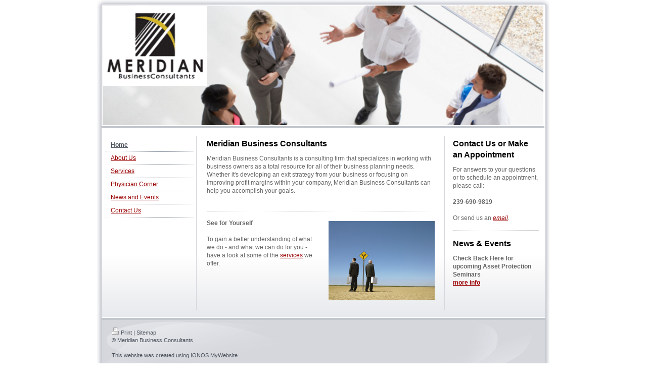

--- FILE ---
content_type: text/html; charset=UTF-8
request_url: http://www.meridianbusinessconsultants.com/
body_size: 4399
content:
<!DOCTYPE html>
<html lang="en"  ><head prefix="og: http://ogp.me/ns# fb: http://ogp.me/ns/fb# business: http://ogp.me/ns/business#">
    <meta http-equiv="Content-Type" content="text/html; charset=utf-8"/>
    <meta name="generator" content="IONOS MyWebsite"/>
        
    <link rel="dns-prefetch" href="//cdn.initial-website.com/"/>
    <link rel="dns-prefetch" href="//201.mod.mywebsite-editor.com"/>
    <link rel="dns-prefetch" href="https://201.sb.mywebsite-editor.com/"/>
    <link rel="shortcut icon" href="//cdn.initial-website.com/favicon.ico"/>
        <title>Meridian Business Consultants - Home</title>
    
    

<meta name="format-detection" content="telephone=no"/>
        <meta name="robots" content="index,follow"/>
        <link href="https://www.meridianbusinessconsultants.com/s/style/layout.css?1708041583" rel="stylesheet" type="text/css"/>
    <link href="https://www.meridianbusinessconsultants.com/s/style/main.css?1708041583" rel="stylesheet" type="text/css"/>
    <link href="https://www.meridianbusinessconsultants.com/s/style/font.css?1708041583" rel="stylesheet" type="text/css"/>
    <link href="//cdn.initial-website.com/app/cdn/min/group/web.css?1763478093678" rel="stylesheet" type="text/css"/>
<link href="//cdn.initial-website.com/app/cdn/min/moduleserver/css/en_US/common,shoppingbasket?1763478093678" rel="stylesheet" type="text/css"/>
    <link href="https://201.sb.mywebsite-editor.com/app/logstate2-css.php?site=409458895&amp;t=1769267058" rel="stylesheet" type="text/css"/>

<script type="text/javascript">
    /* <![CDATA[ */
var stagingMode = '';
    /* ]]> */
</script>
<script src="https://201.sb.mywebsite-editor.com/app/logstate-js.php?site=409458895&amp;t=1769267058"></script>
    <script type="text/javascript">
    /* <![CDATA[ */
    var systemurl = 'https://201.sb.mywebsite-editor.com/';
    var webPath = '/';
    var proxyName = '';
    var webServerName = 'www.meridianbusinessconsultants.com';
    var sslServerUrl = 'https://ssl.perfora.net/www.meridianbusinessconsultants.com';
    var nonSslServerUrl = 'http://www.meridianbusinessconsultants.com';
    var webserverProtocol = 'http://';
    var nghScriptsUrlPrefix = '//201.mod.mywebsite-editor.com';
    var sessionNamespace = 'DIY_SB';
    var jimdoData = {
        cdnUrl:  '//cdn.initial-website.com/',
        messages: {
            lightBox: {
    image : 'Image',
    of: 'of'
}

        },
        isTrial: 0,
        pageId: 1267923804    };
    var script_basisID = "409458895";

    diy = window.diy || {};
    diy.web = diy.web || {};

        diy.web.jsBaseUrl = "//cdn.initial-website.com/s/build/";

    diy.context = diy.context || {};
    diy.context.type = diy.context.type || 'web';
    /* ]]> */
</script>

<script type="text/javascript" src="//cdn.initial-website.com/app/cdn/min/group/web.js?1763478093678" crossorigin="anonymous"></script><script type="text/javascript" src="//cdn.initial-website.com/s/build/web.bundle.js?1763478093678" crossorigin="anonymous"></script><script src="//cdn.initial-website.com/app/cdn/min/moduleserver/js/en_US/common,shoppingbasket?1763478093678"></script>
<script type="text/javascript" src="https://cdn.initial-website.com/proxy/apps/iefa97/resource/dependencies/"></script><script type="text/javascript">
                    if (typeof require !== 'undefined') {
                        require.config({
                            waitSeconds : 10,
                            baseUrl : 'https://cdn.initial-website.com/proxy/apps/iefa97/js/'
                        });
                    }
                </script><script type="text/javascript" src="//cdn.initial-website.com/app/cdn/min/group/pfcsupport.js?1763478093678" crossorigin="anonymous"></script>    <meta property="og:type" content="business.business"/>
    <meta property="og:url" content="https://www.meridianbusinessconsultants.com/"/>
    <meta property="og:title" content="Meridian Business Consultants - Home"/>
                <meta property="og:image" content="https://www.meridianbusinessconsultants.com/s/misc/logo.jpg?t=1769097183"/>
        <meta property="business:contact_data:country_name" content="United States"/>
    
    
    
    
    
    
    
    
</head>


<body class="body diyBgActive  startpage cc-pagemode-default diy-market-en_US" data-pageid="1267923804" id="page-1267923804">
    
    <div class="diyw">
        	<div id="container">		
	<div id="top"></div>
		<div id="wrapper">
			
				<div id="header">
					
<style type="text/css" media="all">
.diyw div#emotion-header {
        max-width: 874px;
        max-height: 238px;
                background: #eeeeee;
    }

.diyw div#emotion-header-title-bg {
    left: 0%;
    top: 0%;
    width: 100%;
    height: 24%;

    background-color: #FFFFFF;
    opacity: 0.50;
    filter: alpha(opacity = 50);
    display: none;}
.diyw img#emotion-header-logo {
    left: 0.00%;
    top: 0.00%;
    background: transparent;
            width: 23.46%;
        height: 66.39%;
                border: none;
        padding: 1px;
        }

.diyw div#emotion-header strong#emotion-header-title {
    left: 37%;
    top: 48%;
    color: #000000;
        font: normal normal 34px/120% Helvetica, 'Helvetica Neue', 'Trebuchet MS', sans-serif;
}

.diyw div#emotion-no-bg-container{
    max-height: 238px;
}

.diyw div#emotion-no-bg-container .emotion-no-bg-height {
    margin-top: 27.23%;
}
</style>
<div id="emotion-header" data-action="loadView" data-params="active" data-imagescount="1">
            <img src="https://www.meridianbusinessconsultants.com/s/img/emotionheader.jpg?1312313695.874px.238px" id="emotion-header-img" alt=""/>
            
        <div id="ehSlideshowPlaceholder">
            <div id="ehSlideShow">
                <div class="slide-container">
                                        <div style="background-color: #eeeeee">
                            <img src="https://www.meridianbusinessconsultants.com/s/img/emotionheader.jpg?1312313695.874px.238px" alt=""/>
                        </div>
                                    </div>
            </div>
        </div>


        <script type="text/javascript">
        //<![CDATA[
                diy.module.emotionHeader.slideShow.init({ slides: [{"url":"https:\/\/www.meridianbusinessconsultants.com\/s\/img\/emotionheader.jpg?1312313695.874px.238px","image_alt":"","bgColor":"#eeeeee"}] });
        //]]>
        </script>

    
                        <a href="https://www.meridianbusinessconsultants.com/">
        
                    <img id="emotion-header-logo" src="https://www.meridianbusinessconsultants.com/s/misc/logo.jpg?t=1769097185" alt=""/>
        
                    </a>
            
    
            <strong id="emotion-header-title" style="text-align: left"></strong>
                    <div class="notranslate">
                <svg xmlns="http://www.w3.org/2000/svg" version="1.1" id="emotion-header-title-svg" viewBox="0 0 874 238" preserveAspectRatio="xMinYMin meet"><text style="font-family:Helvetica, 'Helvetica Neue', 'Trebuchet MS', sans-serif;font-size:34px;font-style:normal;font-weight:normal;fill:#000000;line-height:1.2em;"><tspan x="0" style="text-anchor: start" dy="0.95em"> </tspan></text></svg>
            </div>
            
    
    <script type="text/javascript">
    //<![CDATA[
    (function ($) {
        function enableSvgTitle() {
                        var titleSvg = $('svg#emotion-header-title-svg'),
                titleHtml = $('#emotion-header-title'),
                emoWidthAbs = 874,
                emoHeightAbs = 238,
                offsetParent,
                titlePosition,
                svgBoxWidth,
                svgBoxHeight;

                        if (titleSvg.length && titleHtml.length) {
                offsetParent = titleHtml.offsetParent();
                titlePosition = titleHtml.position();
                svgBoxWidth = titleHtml.width();
                svgBoxHeight = titleHtml.height();

                                titleSvg.get(0).setAttribute('viewBox', '0 0 ' + svgBoxWidth + ' ' + svgBoxHeight);
                titleSvg.css({
                   left: Math.roundTo(100 * titlePosition.left / offsetParent.width(), 3) + '%',
                   top: Math.roundTo(100 * titlePosition.top / offsetParent.height(), 3) + '%',
                   width: Math.roundTo(100 * svgBoxWidth / emoWidthAbs, 3) + '%',
                   height: Math.roundTo(100 * svgBoxHeight / emoHeightAbs, 3) + '%'
                });

                titleHtml.css('visibility','hidden');
                titleSvg.css('visibility','visible');
            }
        }

        
        // switch to svg title
        enableSvgTitle();
        jQuery('#emotion-header-img').one('load', enableSvgTitle)

            }(jQuery));
    //]]>
    </script>

    </div>

				</div>
				
				<div class="gradient">				
				<div class="lines">
				
				<div id="navigation">
					<div class="gutter">		
						<div class="webnavigation"><ul id="mainNav1" class="mainNav1"><li class="navTopItemGroup_1"><a data-page-id="1267923804" href="http://www.meridianbusinessconsultants.com/" class="current level_1"><span>Home</span></a></li><li class="navTopItemGroup_2"><a data-page-id="1267923904" href="http://www.meridianbusinessconsultants.com/about-us/" class="level_1"><span>About Us</span></a></li><li class="navTopItemGroup_3"><a data-page-id="1267924204" href="http://www.meridianbusinessconsultants.com/services/" class="level_1"><span>Services</span></a></li><li class="navTopItemGroup_4"><a data-page-id="1267924604" href="http://www.meridianbusinessconsultants.com/physician-corner/" class="level_1"><span>Physician Corner</span></a></li><li class="navTopItemGroup_5"><a data-page-id="1267924804" href="http://www.meridianbusinessconsultants.com/news-and-events/" class="level_1"><span>News and Events</span></a></li><li class="navTopItemGroup_6"><a data-page-id="1267924904" href="http://www.meridianbusinessconsultants.com/contact-us/" class="level_1"><span>Contact Us</span></a></li></ul></div>
						<div class="c"></div>
					</div>
				</div>
				
				
				
				<div id="content">
					<div class="gutter">		
						
        <div id="content_area">
        	<div id="content_start"></div>
        	
        
        <div id="matrix_1395928904" class="sortable-matrix" data-matrixId="1395928904"><div class="n module-type-header diyfeLiveArea "> <h1><span class="diyfeDecoration">Meridian Business Consultants</span></h1> </div><div class="n module-type-text diyfeLiveArea "> <p>Meridian Business Consultants is a consulting firm that specializes in working with business owners as a total resource for all of their business planning needs. Whether it's developing an exit
strategy from your business or focusing on improving profit margins within your company, Meridian Business Consultants can help you accomplish your goals.</p>
<p> </p> </div><div class="n module-type-hr diyfeLiveArea "> <div style="padding: 0px 0px">
    <div class="hr"></div>
</div>
 </div><div class="n module-type-textWithImage diyfeLiveArea "> 
<div class="clearover " id="textWithImage-6597585504">
<div class="align-container imgright" style="max-width: 100%; width: 210px;">
    <a class="imagewrapper" href="https://www.meridianbusinessconsultants.com/s/cc_images/cache_2974563804.jpg?t=1312333609" rel="lightbox[6597585504]">
        <img src="https://www.meridianbusinessconsultants.com/s/cc_images/cache_2974563804.jpg?t=1312333609" id="image_6597585504" alt="" style="width:100%"/>
    </a>


</div> 
<div class="textwrapper">
<p><strong>See for Yourself</strong></p>
<p> </p>
<p>To gain a better understanding of what we do - and what we can do for you - have a look at some of the <a href="https://www.meridianbusinessconsultants.com/services/" target="">services</a> we offer.</p>
</div>
</div> 
<script type="text/javascript">
    //<![CDATA[
    jQuery(document).ready(function($){
        var $target = $('#textWithImage-6597585504');

        if ($.fn.swipebox && Modernizr.touch) {
            $target
                .find('a[rel*="lightbox"]')
                .addClass('swipebox')
                .swipebox();
        } else {
            $target.tinyLightbox({
                item: 'a[rel*="lightbox"]',
                cycle: false,
                hideNavigation: true
            });
        }
    });
    //]]>
</script>
 </div></div>
        
        
        </div>
					</div>
				</div>		
				
				<div id="sidebar">		
					<div class="gutter">						
						<div id="matrix_1395929004" class="sortable-matrix" data-matrixId="1395929004"><div class="n module-type-header diyfeLiveArea "> <h1><span class="diyfeDecoration">Contact Us or Make an Appointment</span></h1> </div><div class="n module-type-text diyfeLiveArea "> <p>For answers to your questions or to schedule an appointment, please call:</p>
<p><strong><br/></strong></p>
<p><strong>239-690-9819</strong></p>
<p> </p>
<p>Or send us an <em><a href="https://www.meridianbusinessconsultants.com/contact-us/">email</a>.</em></p> </div><div class="n module-type-hr diyfeLiveArea "> <div style="padding: 0px 0px">
    <div class="hr"></div>
</div>
 </div><div class="n module-type-header diyfeLiveArea "> <h1><span class="diyfeDecoration">News &amp; Events</span></h1> </div><div class="n module-type-text diyfeLiveArea "> <p><strong>Check Back Here for upcoming Asset Protection Seminars</strong></p>
<p><strong><a href="https://www.meridianbusinessconsultants.com/news-and-events/">more info</a></strong></p> </div></div>
					</div>
				</div>
				
				</div>
			</div>
				<div class="c"></div>		
				
				<div id="footer">
					<div class="gutter">
						<div id="contentfooter">
    <div class="leftrow">
                    <a rel="nofollow" href="javascript:PopupFenster('http://www.meridianbusinessconsultants.com/?print=1');"><img class="inline" height="14" width="18" src="//cdn.initial-website.com/s/img/cc/printer.gif" alt=""/>Print</a> <span class="footer-separator">|</span>
                <a href="https://www.meridianbusinessconsultants.com/sitemap/">Sitemap</a>
                        <br/> © Meridian Business Consultants<br/>
<br/>
This website was created using <a rel="nofollow" href="https://www.ionos.com/websites/website-builder" target="_blank">IONOS MyWebsite</a>.
            </div>
    <script type="text/javascript">
        window.diy.ux.Captcha.locales = {
            generateNewCode: 'Generate new code',
            enterCode: 'Please enter the code'
        };
        window.diy.ux.Cap2.locales = {
            generateNewCode: 'Generate new code',
            enterCode: 'Please enter the code'
        };
    </script>
    <div class="rightrow">
                
                <span class="loggedin">
            <a rel="nofollow" id="logout" href="https://201.sb.mywebsite-editor.com/app/cms/logout.php">Logout</a> <span class="footer-separator">|</span>
            <a rel="nofollow" id="edit" href="https://201.sb.mywebsite-editor.com/app/409458895/1267923804/">Edit page</a>
        </span>
    </div>
</div>


					</div>
				</div>
		
				
			</div>
		<div class="c"></div>		
		<div id="btm"></div>
	</div>
		
			
			
				
    </div>

    
    </body>


<!-- rendered at Thu, 22 Jan 2026 10:53:05 -0500 -->
</html>


--- FILE ---
content_type: text/css
request_url: https://www.meridianbusinessconsultants.com/s/style/layout.css?1708041583
body_size: 807
content:
.body {
	padding: 0px 0px;
	text-align: center;
}

div#container {
	width: 896px;
	margin: 0 auto;
	padding: 0;
	text-align: left;
}

div#top {
	width: 896px;
	height: 11px;
	filter: progid:DXImageTransform.Microsoft.AlphaImageLoader(sizingMethod='image', src='http://www.meridianbusinessconsultants.com/s/img/top.png');
	background: none;
}

html > body div#top{
	background: url('http://www.meridianbusinessconsultants.com/s/img/top.png') no-repeat 0 0;
}

div#wrapper {
	width: 876px;
	float: left;
	filter: progid:DXImageTransform.Microsoft.AlphaImageLoader(sizingMethod='scale', src='http://www.meridianbusinessconsultants.com/s/img/container.png');
	background: none;
	background-repeat: repeat-y;
	padding: 0 10px 0 9px;
}

	
html > body div#wrapper {
	background: url('http://www.meridianbusinessconsultants.com/s/img/container.png') repeat-y 0 0;
}

div#btm {
	width: 896px;
	height: 10px;
	filter: progid:DXImageTransform.Microsoft.AlphaImageLoader(sizingMethod='image', src='http://www.meridianbusinessconsultants.com/s/img/btm.png');
	background: none;
	float: left;
}

html > body div#btm {
	background: url('http://www.meridianbusinessconsultants.com/s/img/btm.png') no-repeat 0 0;
}

	
div#header {
	position: relative;
	padding: 0 2px 2px 2px;
	border-bottom: 4px solid #C2C6CD;
}

div.gradient {
	position: relative;
	width: 878px;
	float: left;
	background: url('http://www.meridianbusinessconsultants.com/s/img/gradient.png') repeat-x left bottom;
	padding: 15px 0 15px 0;
}

div.lines {
	position: relative;
	float: left;
	background: url('http://www.meridianbusinessconsultants.com/s/img/lines.gif') repeat-y 187px 0;
}

div#navigation {
	float: left;
	width: 188px;
	position: relative;
	overflow: visible;
}

div#content {
	float: left;
	width: 492px;
	margin: 0;
}

div#sidebar {
	float: right;
	width: 190px;
}

div#navigation div.gutter {
	padding: 0 5px 10px 8px;
}

div#sidebar div.gutter {
	padding: 0 0 0 10px;
}

div#content div.gutter {
	padding: 0 15px 10px 15px;
}

div#footer {
	background: url('http://www.meridianbusinessconsultants.com/s/img/footer.gif') no-repeat 0 1px;
	width: 878px;
	height: 118px;
	clear: both;
}

div#footer div.gutter {
	padding: 20px;
	color: #4B525C;
}

div#footer div.gutter a {
	color: #4B525C;
	text-decoration: none;
}


div#navigation {
	width: 188px;
	list-style: none;
	line-height: 100%;
	margin: 0 0 15px 0;
}

ul.mainNav1,
ul.mainNav2,
ul.mainNav3 {
	text-align: left;
	margin: 0;
	padding: 0;
	line-height: 100%;
	list-style: none;
}

ul.mainNav1 li,
ul.mainNav2 li,
ul.mainNav3 li {
	display: inline;
	margin: 0;
	padding: 0;
	list-style: none;
}

ul.mainNav1 li a {
	display: block;
	color: #4B525C;
	text-decoration: none;
	padding: 6px 0 8px 10px;
	background: url('http://www.meridianbusinessconsultants.com/s/img/dots.gif') repeat-x left bottom;
}

ul.mainNav1 li a:hover {
	color: #4B525C;
}

ul.mainNav1 li a.current,
ul.mainNav1 li a.current:hover {
	font-weight: bold;
	color: #4B525C;
}

ul.mainNav2 li a {
	padding: 6px 0 8px 16px;
}

ul.mainNav3 li a {
	padding: 6px 0 8px 22px;
}
